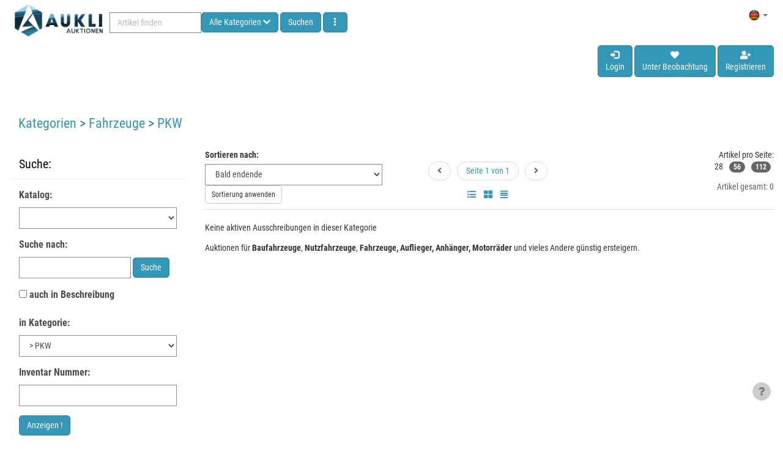

--- FILE ---
content_type: text/html; charset=UTF-8
request_url: https://www.aukli.at/pkw--cat-243-browse.html
body_size: 16344
content:
<!doctype html> <html lang="de"> <head prefix="og: https://ogp.me/ns# fb: https://ogp.me/ns/fb# product: https://ogp.me/ns/product# profile: https://ogp.me/ns/profile#"> <meta charset="utf-8" /> <title>Kategorien>Fahrzeuge>PKW</title> <base href="https://www.aukli.at/" /> <meta name="Keywords" content="Fahrzeuge,PKW" /> <meta name="robots" content="index,follow" /> <meta http-equiv="X-UA-Compatible" content="IE=edge"> <meta name="viewport" content="width=device-width, initial-scale=1"> <meta property="og:site_name" content="Aukli Auktionen" /> <meta property="og:type" content="website" /> <meta property="og:image" content="https://www.aukli.at/templates/design_version2_02/images/logo_top_1.jpg" /> <meta property="og:title" content="Kategorien>Fahrzeuge>PKW" /> <meta property="og:url" content="https://www.aukli.at" /> <link rel="stylesheet" type="text/css" href="userfiles/style.css?t=1765884468" /> <script src="source/templates/_default_version2/js/require.js" type="text/javascript"></script> <script>
    
    require.config({
        baseUrl: 'https://www.aukli.at',
        urlArgs: 't=1765884468',

        paths: {
            'jquery':                       'source/templates/_default_version2/js/jquery/jquery.min.js?',
            'init':                         'source/templates/_default_version2/js/init.js?',
            'bootstrap':                    'source/templates/_default_version2/js/bootstrap.min.js?',
            'domReady':                     'source/templates/_default_version2/js/domReady.js?',
            'qtip2':                        'source/templates/_default_version2/js/jquery/jquery.qtip.min.js?',
            'colorbox':                     'source/templates/_default_version2/js/jquery/jquery.colorbox-min.js?',
            'mousewheel':                   'source/templates/_default_version2/js/jquery/jquery.mousewheel.min.js?',
            'lhpMegaImgViewer':             'source/templates/_default_version2/js/jquery/jquery.lhpMegaImgViewer.min.js?',
            'jquery_wrapper':               'source/templates/_default_version2/js/jquery_wrapper.js?',
            'jqueryui':                     'source/templates/_default_version2/js/jquery/jquery-ui-1.10.4.custom.min.js?',
            'jquery-ui':                    'source/templates/_default_version2/js/jquery/jquery-ui-1.13.2.custom.min.js?',
            'jqueryui-datepicker':          'source/templates/_default_version2/js/jquery/jquery-ui-datepicker-1.10.4.custom.min.js?',
            'jquery-mousewheel':            'source/templates/_default_version2/js/jquery/jquery.mousewheel.min.js?',
            'jCarousel':                    'source/templates/_default_version2/js/jCarousel.js?',
            'jcarouselPagination':          'source/templates/_default_version2/js/jquery.jcarousel-pagination.min.js?',
            'jcarouselSwipe':               'source/templates/_default_version2/js/jquery.jcarousel-swipe.min.js?',
            'jcarouselScrollintoview':      'source/templates/_default_version2/js/jquery.jcarousel-scrollintoview.min.js?',
            'datetimepicker':               'source/templates/_default_version2/js/jquery/jquery.datetimepicker.js?',
            'colpick':                      'source/templates/_default_version2/js/jquery/colpick.min.js?',
            'plupload_n':                   'source/templates/_default_version2/js/plupload_ui_widget/plupload.full.min.js?',
            'plupload_ui':                  'source/templates/_default_version2/js/plupload_ui_widget/jquery.ui.plupload.min.js?',
            'moxie':                        'source/templates/_default_version2/js/plupload_ui_widget/moxie.min.js?',
            'leaflet':                      'source/templates/_default_version2/js/leaflet.js?',
            'leaflet-providers':            'source/templates/_default_version2/js/leaflet-providers.js?',
            'cookieconsent':                'source/templates/_default_version2/js/cookieconsent.min.js?',
            'shariff':                      'source/templates/_default_version2/js/jquery/shariff.min.js?',
            'bootstrap-pincode-input':      'source/templates/_default_version2/js/jquery/bootstrap-pincode-input.js?',
            'jquery.easing':                'source/templates/_default_version2/js/jquery/jquery.easing.1.3.js?',
            'backbone':                     'source/templates/_default_version2/js/backbone-min.js?',
            'underscore':                   'source/templates/_default_version2/js/underscore-min.js?',
            'jquery-mobile':                'source/templates/_default_version2/js/jquery_mobile/jquery.mobile-1.4.5.min.js?',
            'editableSelectBox':            'source/templates/_default_version2/js/editableSelectBox_min.js?',
            'alertify':                     'source/templates/_default_version2/js/alertify.min.js?',
            'hammer':                       'source/templates/_default_version2/js/hammer.min.js?',
            'jscookie':                     'source/templates/_default_version2/js/js-cookie.min.js?',
            'jquery.touchSwipe':            'templates/design_version2_02/js/jquery.touchSwipe.min.js?',
            'bannerscollection':            'templates/design_version2_02/js/bannerscollection_zoominout.js?',
            'currency_formater':            'source/templates/_default_version2/js/currency_formater.js?',
            'bannerscollection':            'templates/design_version2_02/js/bannerscollection_zoominout.js?',
            'FileUploader2':                'source/templates/_default_version2/js/FileUploader2.js?',
            'mark':      			        'source/templates/_default_version2/js/jquery/jquery.mark.min.js?',
            'service-worker-loader':        'source/templates/_default_version2/js/service-worker-loader.js?',
            'tabulator':                    'source/templates/_default_version2/js/tabulator.min.js?'
        },

        shim: {
            'bootstrap': {
                "deps": ['jquery']
            },

            'init': {
                "deps": ['jquery']
            },

            'underscore': {
                exports: '_'
            },

            'backbone': {
                deps: ["underscore", "jquery"],
                exports: "Backbone"
            },

            'shariff': {
                "deps": ['jquery']
            },

            'jCarousel': {
                "deps": ['jquery']
            },

            'jcarouselPagination': {
                "deps": ['jCarousel']
            },

            'jcarouselSwipe': {
                "deps": ['jCarousel']
            },

            'jcarouselScrollintoview': {
                "deps": ['jCarousel']
            },

            'lhpMegaImgViewer': {
                "deps": ['jquery']
            },

            'colorbox':  {
                "deps": ['jquery']
            },

            'mousewheel':  {
                "deps": ['jquery']
            },

            'leaflet':  {
                "deps": ['jquery']
            },

            'leaflet-providers':  {
                "deps": ['leaflet', 'jquery']
            },

            'datetimepicker':  {
                "deps": ['jquery']
            },

            'qtip2':  {
                "deps": ['jquery']
            },

            'jqueryui': {
                "deps": ['bootstrap']
            },

            'jqueryui-datepicker': {
                "deps": ['jqueryui', 'jquery']
            },

            'bootstrap-pincode-input': {
                "deps": ['bootstrap']
            },

            'jquery-mobile': {
                "deps": ['jquery']
            },

            'jquery.easing': {
                "deps": ['jquery']
            },

            'jquery.touchSwipe': {
                "deps": ['jquery']
            },

            'bannerscollection': {
                "deps": ['jqueryui']
            },
            
            'jquery.touchSwipe': {
                "deps": ['jquery']
            },
            
            'bannerscollection': {
                "deps": ['jqueryui']
            },
                        
            'mark': {
                "deps": ['jquery']
            },
            
            'tabulator': {
                "deps": ['jquery', 'jqueryui']
            }
        }
    });


    
    
require.config({
    paths: {
        'jquery.touchSwipe':            'templates/design_version2_02/js/jquery.touchSwipe.min.js?',
        'bannerscollection':            'templates/design_version2_02/js/bannerscollection_zoominout.js?',
        'magiczoomplus' : 'templates/design_version2_02/js/magiczoomplus.js?'
    },
    
    shim: {
        
        'jquery.touchSwipe': {
            "deps": ['jquery']
        },

        'bannerscollection': {
            "deps": ['jqueryui']
        }
    }
});

</script> <!--[if lt IE 9]>
<script src="source/templates/_default_version2/js/html5-3.js">
</script>
<![endif]--> <script>
var application_time=1.76879052555E+12;


require(['init'], function() {
});





</script> <link rel="shortcut icon" href="templates/design_version2_02/images/favicon.ico?t=1765884468" type="image/x-icon" /> <meta name="theme-color" content="#3397B8"> <link rel="apple-touch-icon" href="templates/design_version2_02/images/logo-192.png?t=1765884468"> <script id="Cookiebot" src="https://consent.cookiebot.com/uc.js" data-cbid="2cbd4af7-af25-4617-a20a-9009798b08e1"  type="text/javascript" async></script> <link rel="stylesheet" href="/templates/design_version2_02/fonts/font_stylesheet.css" type="text/css" charset="utf-8" /> <script type="text/javascript">
			    require(['jquery'], function() {
			        if($('#index').length > 0) {
			            $('#logo_top').show();
			        }
			    });
	     </script> </head> <body class="claro"> <div class="container-fluid"> <div class="row"> <div class="col-xs-10 col-sm-11 col-md-8"> <div class="pull-left  "> <a href="https://www.aukli.at/index.html"> <img class="img-responsive hidden-xs hidden-sm" src="templates/design_version2_02/images/logo_top_1.jpg?t=1765884468" alt="Aukli Auktionen" style="max-height: 70px;" alt="Online Auktionshaus Aukli Logo" /> <img class="img-responsive hidden-md hidden-lg m-y" src="templates/design_version2_02/images/logo_top_1.jpg?t=1765884468" alt="Aukli Auktionen" style="max-height: 30px;" alt="Online Auktionshaus Aukli Logo" /> </a> </div> <div class="pull-left m-y hidden-sm hidden-md hidden-lg"> <a class="btn btn-primary" href="https://www.aukli.at/login.html">
                            Login
                        </a> <a href="https://www.aukli.at/register.html" class="btn btn-primary" title="Registrieren"><i class="fa fa-user-plus"></i> 
                            Registrieren
                        </a> </div> <div class="pull-left m-y"> <script type="text/javascript">
    
        require(['jquery'], function () {
            $('.finder .finder-toggle').click(function () {
                $('.finder .container-fluid').slideToggle();
            })

            $(window).resize(function () {
                if ($(window).width() > 767) {
                    $('.finder .container-fluid').removeAttr('style');
                }
            })

        });
    
</script> <span class="finder-toggle">Artikel finden<span class="glyphicon glyphicon-search"></span></span> <div class=""> <form class="navbar-form navbar-left" role="search" action="https://www.aukli.at/browse.html" method="get" enctype="application/x-www-form-urlencoded" name="search" id="box_search-form"> <div class="pull-left"> <input class="form-control pull-left" type="text" name="search_title" value="" style="width: 150px; height: 34px;" id="search_main" autocomplete="off" placeholder="Artikel finden" /> <div class="form-group hidden-xs" style="margin: 0px;"> <button type="button" class="btn btn-primary dropdown-toggle hidden-xs no-shadow" style="white-space: nowrap" data-toggle="dropdown" aria-haspopup="true" aria-expanded="false"> <span id="search_cat_name">Alle Kategorien</span> <span class="fa fa-chevron-down"></span> </button> <ul class="dropdown-menu dropdown-menu-left " id="search_dropdown"> <li value="" ><a onclick="changeSearch('', 'Alle Kategorien');" class="cursor-pointer">Alle Kategorien</a></li> <li value="495" ><a onclick="changeSearch('495', 'Baugeräte (0)');" class="cursor-pointer">Baugeräte (0)</a></li> <li value="484" ><a onclick="changeSearch('484', 'Kühltechnik (0)');" class="cursor-pointer">Kühltechnik (0)</a></li> <li value="480" ><a onclick="changeSearch('480', 'Reinigung (0)');" class="cursor-pointer">Reinigung (0)</a></li> <li value="478" ><a onclick="changeSearch('478', 'Camping Bedarf (0)');" class="cursor-pointer">Camping Bedarf (0)</a></li> <li value="477" ><a onclick="changeSearch('477', 'Gastronomie Geräte (0)');" class="cursor-pointer">Gastronomie Geräte (0)</a></li> <li value="474" ><a onclick="changeSearch('474', 'Sanitär & Einrichtung (0)');" class="cursor-pointer">Sanitär & Einrichtung (0)</a></li> <li value="471" ><a onclick="changeSearch('471', 'Hebetechnik & Krantechnik (0)');" class="cursor-pointer">Hebetechnik & Krantechnik (0)</a></li> <li value="469" ><a onclick="changeSearch('469', 'Werkstattausstattung (0)');" class="cursor-pointer">Werkstattausstattung (0)</a></li> <li value="466" ><a onclick="changeSearch('466', 'Baustoffe (0)');" class="cursor-pointer">Baustoffe (0)</a></li> <li value="462" ><a onclick="changeSearch('462', 'Sicherheit & Brandschutz (0)');" class="cursor-pointer">Sicherheit & Brandschutz (0)</a></li> <li value="460" ><a onclick="changeSearch('460', 'Baumaterial (0)');" class="cursor-pointer">Baumaterial (0)</a></li> <li value="459" ><a onclick="changeSearch('459', 'Anhänger (0)');" class="cursor-pointer">Anhänger (0)</a></li> <li value="446" ><a onclick="changeSearch('446', 'Ausstattung und Einrichtung (0)');" class="cursor-pointer">Ausstattung und Einrichtung (0)</a></li> <li value="442" ><a onclick="changeSearch('442', 'Werkzeuge (0)');" class="cursor-pointer">Werkzeuge (0)</a></li> <li value="290" ><a onclick="changeSearch('290', 'Verschiedenes (0)');" class="cursor-pointer">Verschiedenes (0)</a></li> <li value="184" ><a onclick="changeSearch('184', 'Sport (0)');" class="cursor-pointer">Sport (0)</a></li> <li value="134" ><a onclick="changeSearch('134', 'Schmuck (0)');" class="cursor-pointer">Schmuck (0)</a></li> <li value="76" ><a onclick="changeSearch('76', 'Sammlungen (0)');" class="cursor-pointer">Sammlungen (0)</a></li> <li value="73" ><a onclick="changeSearch('73', 'Münzen & Briefmarken (0)');" class="cursor-pointer">Münzen & Briefmarken (0)</a></li> <li value="1" ><a onclick="changeSearch('1', 'Antiquitäten & Kunst (0)');" class="cursor-pointer">Antiquitäten & Kunst (0)</a></li> <li value="69" ><a onclick="changeSearch('69', 'Kleidung & Zubehör (0)');" class="cursor-pointer">Kleidung & Zubehör (0)</a></li> <li value="286" ><a onclick="changeSearch('286', 'Haus & Garten (0)');" class="cursor-pointer">Haus & Garten (0)</a></li> <li value="242" ><a onclick="changeSearch('242', 'Fahrzeuge (0)');" class="cursor-pointer">Fahrzeuge (0)</a></li> <li value="128" ><a onclick="changeSearch('128', 'Computer (0)');" class="cursor-pointer">Computer (0)</a></li> <li value="347" ><a onclick="changeSearch('347', 'Stapler & Transporthilfen (0)');" class="cursor-pointer">Stapler & Transporthilfen (0)</a></li> <li value="441" ><a onclick="changeSearch('441', 'Baumaschinen (0)');" class="cursor-pointer">Baumaschinen (0)</a></li> <li value="443" ><a onclick="changeSearch('443', 'Maschinen (0)');" class="cursor-pointer">Maschinen (0)</a></li> <li value="444" ><a onclick="changeSearch('444', 'Landmaschinen (1)');" class="cursor-pointer">Landmaschinen (1)</a></li> <li value="461" ><a onclick="changeSearch('461', 'Möbel (0)');" class="cursor-pointer">Möbel (0)</a></li> <li value="465" ><a onclick="changeSearch('465', 'Elektronik & HIFI (0)');" class="cursor-pointer">Elektronik & HIFI (0)</a></li> <li value="468" ><a onclick="changeSearch('468', 'Verbrauchsmaterial (0)');" class="cursor-pointer">Verbrauchsmaterial (0)</a></li> <li value="470" ><a onclick="changeSearch('470', 'Leitern & Gerüst (0)');" class="cursor-pointer">Leitern & Gerüst (0)</a></li> <li value="472" ><a onclick="changeSearch('472', 'Büro & Schreibwaren (0)');" class="cursor-pointer">Büro & Schreibwaren (0)</a></li> <li value="475" ><a onclick="changeSearch('475', 'Vermessung (0)');" class="cursor-pointer">Vermessung (0)</a></li> <li value="479" ><a onclick="changeSearch('479', 'Spielwaren/ Modelauto (0)');" class="cursor-pointer">Spielwaren/ Modelauto (0)</a></li> <li value="481" ><a onclick="changeSearch('481', 'Gas Prüfgeräte (0)');" class="cursor-pointer">Gas Prüfgeräte (0)</a></li> <li value="482" ><a onclick="changeSearch('482', 'Werkzeug (0)');" class="cursor-pointer">Werkzeug (0)</a></li> <li value="483" ><a onclick="changeSearch('483', 'Hebetechnik und Krantechnik (0)');" class="cursor-pointer">Hebetechnik und Krantechnik (0)</a></li> <li value="485" ><a onclick="changeSearch('485', 'Stromaggregate (0)');" class="cursor-pointer">Stromaggregate (0)</a></li> <li value="486" ><a onclick="changeSearch('486', 'Maschine (0)');" class="cursor-pointer">Maschine (0)</a></li> <li value="487" ><a onclick="changeSearch('487', 'Ausstattung (0)');" class="cursor-pointer">Ausstattung (0)</a></li> <li value="488" ><a onclick="changeSearch('488', 'Werkstatt (0)');" class="cursor-pointer">Werkstatt (0)</a></li> <li value="489" ><a onclick="changeSearch('489', 'Werzkeug (0)');" class="cursor-pointer">Werzkeug (0)</a></li> <li value="490" ><a onclick="changeSearch('490', 'Befestigungsmaterial (0)');" class="cursor-pointer">Befestigungsmaterial (0)</a></li> <li value="491" ><a onclick="changeSearch('491', 'Kran und Hebetechnik (0)');" class="cursor-pointer">Kran und Hebetechnik (0)</a></li> <li value="492" ><a onclick="changeSearch('492', 'Leiter und gerüst (0)');" class="cursor-pointer">Leiter und gerüst (0)</a></li> <li value="493" ><a onclick="changeSearch('493', 'Schalungen (0)');" class="cursor-pointer">Schalungen (0)</a></li> <li value="512" ><a onclick="changeSearch('512', 'Verdichtungstechnik (0)');" class="cursor-pointer">Verdichtungstechnik (0)</a></li> <li value="494" ><a onclick="changeSearch('494', 'Bekleidung (0)');" class="cursor-pointer">Bekleidung (0)</a></li> <li value="496" ><a onclick="changeSearch('496', 'Küchentechnik (0)');" class="cursor-pointer">Küchentechnik (0)</a></li> <li value="497" ><a onclick="changeSearch('497', 'Hebetechnik &amp; Antriebstechnik (0)');" class="cursor-pointer">Hebetechnik &amp; Antriebstechnik (0)</a></li> <li value="498" ><a onclick="changeSearch('498', 'Nutzfahrzeuge (0)');" class="cursor-pointer">Nutzfahrzeuge (0)</a></li> <li value="499" ><a onclick="changeSearch('499', 'Maschinen &amp; Anlagen (0)');" class="cursor-pointer">Maschinen &amp; Anlagen (0)</a></li> <li value="500" ><a onclick="changeSearch('500', 'Mess- &amp; Prüftechnik (0)');" class="cursor-pointer">Mess- &amp; Prüftechnik (0)</a></li> <li value="501" ><a onclick="changeSearch('501', 'Leitern &amp; Gerüst (0)');" class="cursor-pointer">Leitern &amp; Gerüst (0)</a></li> <li value="502" ><a onclick="changeSearch('502', 'Haus &amp; Garten (0)');" class="cursor-pointer">Haus &amp; Garten (0)</a></li> <li value="503" ><a onclick="changeSearch('503', 'Handwerkzeuge (0)');" class="cursor-pointer">Handwerkzeuge (0)</a></li> <li value="504" ><a onclick="changeSearch('504', 'Elektronik &amp; Licht (0)');" class="cursor-pointer">Elektronik &amp; Licht (0)</a></li> <li value="505" ><a onclick="changeSearch('505', 'Büromaterial (0)');" class="cursor-pointer">Büromaterial (0)</a></li> <li value="506" ><a onclick="changeSearch('506', 'Elektronik &amp; HIFI (0)');" class="cursor-pointer">Elektronik &amp; HIFI (0)</a></li> <li value="507" ><a onclick="changeSearch('507', 'Sicherheit &amp; Brandschutz (0)');" class="cursor-pointer">Sicherheit &amp; Brandschutz (0)</a></li> <li value="508" ><a onclick="changeSearch('508', 'KFZ &amp; Zubehör (0)');" class="cursor-pointer">KFZ &amp; Zubehör (0)</a></li> <li value="509" ><a onclick="changeSearch('509', 'Werkstattausrüstung (0)');" class="cursor-pointer">Werkstattausrüstung (0)</a></li> <li value="510" ><a onclick="changeSearch('510', 'Kran &amp; Hebetechnik (0)');" class="cursor-pointer">Kran &amp; Hebetechnik (0)</a></li> <li value="511" ><a onclick="changeSearch('511', 'Kommunaltechnik (1)');" class="cursor-pointer">Kommunaltechnik (1)</a></li> </ul> <input type="hidden" name="search_category" value="243" /> <script>
                            var alle_msg = 'Alle Kategorien';
                            init_cat = '243';
                            
                                function changeSearch(key, val) {
                                    require(['jquery'], function(){

                                    $('#box_search-form input[name=search_category]').val(key);
                                    $('#search_cat_name').html(val);

                                    $('#search_dropdown li').each(function(index,obj){
                                        if ($(obj).val() == key) {
                                            $(obj).addClass('active');
                                        } else {
                                            $(obj).removeClass('active');
                                        }
                                    });

                                    return false;
                                    });
                                }

                                require(['jquery'], function(){
                                    if (init_cat > 0) {
                                        changeSearch(init_cat, $('#search_dropdown li.active a').html());
                                    } else {
                                        changeSearch(init_cat, alle_msg);
                                    }
                                });
                            
                        </script> </div> <div id="search_main_update" style="display:none;"></div> <button class="btn btn-primary" type="submit">Suchen</button> <button class="btn btn-primary" type="submit" href="https://www.aukli.at/advanced_search.html" title="Erweiterte Suche" ><i class="glyphicon glyphicon-option-vertical"></i></button>
                &nbsp;
				<input class="form-control" name="search" type="hidden" value="1" /> </div> </form> </div> </div> </div> <div class="col-xs-2 col-sm-1 hidden-md hidden-lg"> <button type="button" class="m-y btn btn-default" data-toggle="collapse" data-target="#main-navbar-collapse" onclick="$('#primary-navbar-button').click();"> <div class="text-right"> <span class="sr-only">Toggle navigation</span> <span class="glyphicon glyphicon-menu-hamburger"></span> <span class="icon-bar"></span> <span class="icon-bar"></span> <span class="icon-bar"></span> </div> </button> </div> <div class="col-xs-12 col-sm-12 col-md-4"> <div id="box_head_navigation"> <nav id="main-nav" class="navbar navbar-default mb-20"> <div class="" style="background:#fff;"> <div class="navbar-header"> <div class="row"> <div class="col-sm-12 col-xs-12"> <button id="primary-navbar-button" type="button" class="navbar-toggle collapsed" data-toggle="collapse" data-target="#primary-navbar-collapse" style="display: none"> <span class="sr-only">Toggle primary navigation</span> <span class="icon-bar"></span> <span class="icon-bar"></span> <span class="icon-bar"></span> </button> </div> </div> </div> <div id="main-navbar-collapse" class="collapse  navbar-collapse"> <ul class="nav navbar-nav navbar-right" style="padding-top:5px;"> <li> </li> <li class="dropdown responsive-navigation"> <a class="dropdown-toggle" data-toggle="dropdown" role="button" aria-expanded="false"> <span class="glyphicon glyphicon-list"></span> <span class="visible-xs-inline-block visible-sm-inline-block ">Kategorien</span> <span class="caret"></span> </a> <ul class="dropdown-menu dropdown-menu-right" role="menu"> <li class="parent"> <a href="https://www.aukli.at/baugeraete--search_category-495-browse.html" title="Baugeräte">Baugeräte</a> </li> <li class="parent"> <a href="https://www.aukli.at/kuehltechnik--search_category-484-browse.html" title="Kühltechnik">Kühltechnik</a> </li> <li class="parent"> <a href="https://www.aukli.at/reinigung--search_category-480-browse.html" title="Reinigung">Reinigung</a> </li> <li class="parent"> <a href="https://www.aukli.at/camping-bedarf--search_category-478-browse.html" title="Camping Bedarf">Camping Bedarf</a> </li> <li class="parent"> <a href="https://www.aukli.at/gastronomie-geraete--search_category-477-browse.html" title="Gastronomie Geräte">Gastronomie Geräte</a> </li> <li class="parent"> <a href="https://www.aukli.at/sanitaer-einrichtung--search_category-474-browse.html" title="Sanitär & Einrichtung">Sanitär & Einrichtung</a> </li> <li class="parent"> <a href="https://www.aukli.at/hebetechnik-krantechnik--search_category-471-browse.html" title="Hebetechnik & Krantechnik">Hebetechnik & Krantechnik</a> </li> <li class="parent"> <a href="https://www.aukli.at/werkstattausstattung--search_category-469-browse.html" title="Werkstattausstattung">Werkstattausstattung</a> </li> <li class="parent"> <a href="https://www.aukli.at/baustoffe--search_category-466-browse.html" title="Baustoffe">Baustoffe</a> </li> <li class="parent"> <a href="https://www.aukli.at/sicherheit-brandschutz--search_category-462-browse.html" title="Sicherheit & Brandschutz">Sicherheit & Brandschutz</a> </li> <li class="parent"> <a href="https://www.aukli.at/baumaterial--search_category-460-browse.html" title="Baumaterial">Baumaterial</a> </li> <li class="parent"> <a href="https://www.aukli.at/anhaenger--search_category-459-browse.html" title="Anhänger">Anhänger</a> </li> <li class="parent"> <a href="https://www.aukli.at/ausstattung-und-einrichtung--search_category-446-browse.html" title="Ausstattung und Einrichtung">Ausstattung und Einrichtung</a> <ul class="level-1"> <li> <a href="https://www.aukli.at/dekoration--search_category-452-browse.html" title="Dekoration">Dekoration</a> </li> <li> <a href="https://www.aukli.at/bueroausstattung--search_category-450-browse.html" title="Büroausstattung">Büroausstattung</a> </li> <li> <a href="https://www.aukli.at/werkstattausstattung--search_category-451-browse.html" title="Werkstattausstattung">Werkstattausstattung</a> </li> <li> <a href="https://www.aukli.at/ausstattung--search_category-455-browse.html" title="Ausstattung">Ausstattung</a> </li> </ul> <span class="ico"></span> </li> <li class="parent"> <a href="https://www.aukli.at/werkzeuge--search_category-442-browse.html" title="Werkzeuge">Werkzeuge</a> </li> <li class="parent"> <a href="https://www.aukli.at/verschiedenes--search_category-290-browse.html" title="Verschiedenes">Verschiedenes</a> </li> <li class="parent"> <a href="https://www.aukli.at/sport--search_category-184-browse.html" title="Sport">Sport</a> <ul class="level-1"> <li> <a href="https://www.aukli.at/uebungsausruestung--search_category-186-browse.html" title="Übungsausrüstung">Übungsausrüstung</a> </li> <li> <a href="https://www.aukli.at/sonstiges--search_category-187-browse.html" title="Sonstiges">Sonstiges</a> </li> <li> <a href="https://www.aukli.at/kleidung-zubehoer--search_category-185-browse.html" title="Kleidung & Zubehör">Kleidung & Zubehör</a> </li> </ul> <span class="ico"></span> </li> <li class="parent"> <a href="https://www.aukli.at/schmuck--search_category-134-browse.html" title="Schmuck">Schmuck</a> </li> <li class="parent"> <a href="https://www.aukli.at/sammlungen--search_category-76-browse.html" title="Sammlungen">Sammlungen</a> <ul class="level-1"> <li> <a href="https://www.aukli.at/autos-motorraeder--search_category-87-browse.html" title="Autos & Motorräder">Autos & Motorräder</a> </li> <li> <a href="https://www.aukli.at/sonstiges--search_category-93-browse.html" title="Sonstiges">Sonstiges</a> </li> <li> <a href="https://www.aukli.at/haushalt--search_category-96-browse.html" title="Haushalt">Haushalt</a> </li> <li> <a href="https://www.aukli.at/militaerisches--search_category-102-browse.html" title="Militärisches">Militärisches</a> </li> <li> <a href="https://www.aukli.at/textilien--search_category-112-browse.html" title="Textilien">Textilien</a> </li> </ul> <span class="ico"></span> </li> <li class="parent"> <a href="https://www.aukli.at/muenzen-briefmarken--search_category-73-browse.html" title="Münzen & Briefmarken">Münzen & Briefmarken</a> <ul class="level-1"> <li> <a href="https://www.aukli.at/philately--search_category-75-browse.html" title="Philately">Philately</a> </li> <li> <a href="https://www.aukli.at/muenzen--search_category-74-browse.html" title="Münzen">Münzen</a> </li> </ul> <span class="ico"></span> </li> <li class="parent"> <a href="https://www.aukli.at/antiquitaeten-kunst--search_category-1-browse.html" title="Antiquitäten & Kunst">Antiquitäten & Kunst</a> </li> <li class="parent"> <a href="https://www.aukli.at/kleidung-zubehoer--search_category-69-browse.html" title="Kleidung & Zubehör">Kleidung & Zubehör</a> <ul class="level-1"> <li> <a href="https://www.aukli.at/zubehoer--search_category-70-browse.html" title="Zubehör">Zubehör</a> </li> <li> <a href="https://www.aukli.at/kleidung--search_category-71-browse.html" title="Kleidung">Kleidung</a> </li> <li> <a href="https://www.aukli.at/uhren--search_category-72-browse.html" title="Uhren">Uhren</a> </li> </ul> <span class="ico"></span> </li> <li class="parent"> <a href="https://www.aukli.at/haus-garten--search_category-286-browse.html" title="Haus & Garten">Haus & Garten</a> <ul class="level-1"> <li> <a href="https://www.aukli.at/kuechen--search_category-463-browse.html" title="Küchen">Küchen</a> </li> <li> <a href="https://www.aukli.at/sonstiges--search_category-287-browse.html" title="Sonstiges">Sonstiges</a> </li> <li> <a href="https://www.aukli.at/moebel--search_category-288-browse.html" title="Möbel">Möbel</a> </li> <li> <a href="https://www.aukli.at/heizen-trocknen-klima--search_category-464-browse.html" title="Heizen Trocknen Klima">Heizen Trocknen Klima</a> </li> </ul> <span class="ico"></span> </li> <li class="parent"> <a href="https://www.aukli.at/fahrzeuge--search_category-242-browse.html" title="Fahrzeuge">Fahrzeuge</a> <ul class="level-1"> <li> <a href="https://www.aukli.at/anhaenger-und-auflieger--search_category-454-browse.html" title="Anhänger und Auflieger">Anhänger und Auflieger</a> </li> <li> <a href="https://www.aukli.at/lkw--search_category-445-browse.html" title="LKW">LKW</a> </li> <li> <a href="https://www.aukli.at/motorraeder--search_category-285-browse.html" title="Motorräder">Motorräder</a> </li> <li> <a href="https://www.aukli.at/ersatzteile-und-zubehoer--search_category-447-browse.html" title="Ersatzteile und Zubehör">Ersatzteile und Zubehör</a> </li> <li> <a href="https://www.aukli.at/nutzfahrzeuge--search_category-457-browse.html" title="Nutzfahrzeuge">Nutzfahrzeuge</a> </li> <li> <a href="https://www.aukli.at/container--search_category-467-browse.html" title="Container">Container</a> </li> <li> <a href="https://www.aukli.at/pkw--search_category-243-browse.html" title="PKW">PKW</a> </li> </ul> <span class="ico"></span> </li> <li class="parent"> <a href="https://www.aukli.at/computer--search_category-128-browse.html" title="Computer">Computer</a> <ul class="level-1"> <li> <a href="https://www.aukli.at/elektronik--search_category-129-browse.html" title="Elektronik">Elektronik</a> </li> <li> <a href="https://www.aukli.at/sonstiges--search_category-130-browse.html" title="Sonstiges">Sonstiges</a> </li> <li> <a href="https://www.aukli.at/fotoausruestung--search_category-131-browse.html" title="Fotoausrüstung">Fotoausrüstung</a> </li> <li> <a href="https://www.aukli.at/aufnahmeausruestung--search_category-132-browse.html" title="Aufnahmeausrüstung">Aufnahmeausrüstung</a> </li> <li> <a href="https://www.aukli.at/videoausruestung--search_category-133-browse.html" title="Videoausrüstung">Videoausrüstung</a> </li> </ul> <span class="ico"></span> </li> <li class="parent"> <a href="https://www.aukli.at/stapler-transporthilfen--search_category-347-browse.html" title="Stapler & Transporthilfen">Stapler & Transporthilfen</a> </li> <li class="parent"> <a href="https://www.aukli.at/baumaschinen--search_category-441-browse.html" title="Baumaschinen">Baumaschinen</a> <ul class="level-1"> <li> <a href="https://www.aukli.at/ersatzteile-und-zubehoer--search_category-448-browse.html" title="Ersatzteile und Zubehör">Ersatzteile und Zubehör</a> </li> <li> <a href="https://www.aukli.at/baumaschinen--search_category-456-browse.html" title="Baumaschinen">Baumaschinen</a> </li> </ul> <span class="ico"></span> </li> <li class="parent"> <a href="https://www.aukli.at/maschinen--search_category-443-browse.html" title="Maschinen">Maschinen</a> <ul class="level-1"> <li> <a href="https://www.aukli.at/ersatzteile-und-zubehoer--search_category-449-browse.html" title="Ersatzteile und Zubehör">Ersatzteile und Zubehör</a> </li> <li> <a href="https://www.aukli.at/maschinen--search_category-453-browse.html" title="Maschinen">Maschinen</a> </li> <li> <a href="https://www.aukli.at/stapler-und-transporthilfen--search_category-458-browse.html" title="Stapler und Transporthilfen">Stapler und Transporthilfen</a> </li> </ul> <span class="ico"></span> </li> <li class="parent"> <a href="https://www.aukli.at/landmaschinen--search_category-444-browse.html" title="Landmaschinen (1)">Landmaschinen (1)</a> </li> <li class="parent"> <a href="https://www.aukli.at/moebel--search_category-461-browse.html" title="Möbel">Möbel</a> </li> <li class="parent"> <a href="https://www.aukli.at/elektronik-hifi--search_category-465-browse.html" title="Elektronik & HIFI">Elektronik & HIFI</a> </li> <li class="parent"> <a href="https://www.aukli.at/verbrauchsmaterial--search_category-468-browse.html" title="Verbrauchsmaterial">Verbrauchsmaterial</a> </li> <li class="parent"> <a href="https://www.aukli.at/leitern-geruest--search_category-470-browse.html" title="Leitern & Gerüst">Leitern & Gerüst</a> </li> <li class="parent"> <a href="https://www.aukli.at/buero-schreibwaren--search_category-472-browse.html" title="Büro & Schreibwaren">Büro & Schreibwaren</a> </li> <li class="parent"> <a href="https://www.aukli.at/vermessung--search_category-475-browse.html" title="Vermessung">Vermessung</a> </li> <li class="parent"> <a href="https://www.aukli.at/spielwaren-modelauto--search_category-479-browse.html" title="Spielwaren/ Modelauto">Spielwaren/ Modelauto</a> </li> <li class="parent"> <a href="https://www.aukli.at/gas-pruefgeraete--search_category-481-browse.html" title="Gas Prüfgeräte">Gas Prüfgeräte</a> </li> <li class="parent"> <a href="https://www.aukli.at/werkzeug--search_category-482-browse.html" title="Werkzeug">Werkzeug</a> </li> <li class="parent"> <a href="https://www.aukli.at/hebetechnik-und-krantechnik--search_category-483-browse.html" title="Hebetechnik und Krantechnik">Hebetechnik und Krantechnik</a> </li> <li class="parent"> <a href="https://www.aukli.at/stromaggregate--search_category-485-browse.html" title="Stromaggregate">Stromaggregate</a> </li> <li class="parent"> <a href="https://www.aukli.at/maschine--search_category-486-browse.html" title="Maschine">Maschine</a> </li> <li class="parent"> <a href="https://www.aukli.at/ausstattung--search_category-487-browse.html" title="Ausstattung">Ausstattung</a> </li> <li class="parent"> <a href="https://www.aukli.at/werkstatt--search_category-488-browse.html" title="Werkstatt">Werkstatt</a> </li> <li class="parent"> <a href="https://www.aukli.at/werzkeug--search_category-489-browse.html" title="Werzkeug">Werzkeug</a> </li> <li class="parent"> <a href="https://www.aukli.at/befestigungsmaterial--search_category-490-browse.html" title="Befestigungsmaterial">Befestigungsmaterial</a> </li> <li class="parent"> <a href="https://www.aukli.at/kran-und-hebetechnik--search_category-491-browse.html" title="Kran und Hebetechnik">Kran und Hebetechnik</a> </li> <li class="parent"> <a href="https://www.aukli.at/leiter-und-geruest--search_category-492-browse.html" title="Leiter und gerüst">Leiter und gerüst</a> </li> <li class="parent"> <a href="https://www.aukli.at/schalungen--search_category-493-browse.html" title="Schalungen">Schalungen</a> </li> <li class="parent"> <a href="https://www.aukli.at/verdichtungstechnik--search_category-512-browse.html" title="Verdichtungstechnik">Verdichtungstechnik</a> </li> <li class="parent"> <a href="https://www.aukli.at/bekleidung--search_category-494-browse.html" title="Bekleidung">Bekleidung</a> </li> <li class="parent"> <a href="https://www.aukli.at/kuechentechnik--search_category-496-browse.html" title="Küchentechnik">Küchentechnik</a> </li> <li class="parent"> <a href="https://www.aukli.at/hebetechnik-antriebstechnik--search_category-497-browse.html" title="Hebetechnik &amp; Antriebstechnik">Hebetechnik &amp; Antriebstechnik</a> </li> <li class="parent"> <a href="https://www.aukli.at/nutzfahrzeuge--search_category-498-browse.html" title="Nutzfahrzeuge">Nutzfahrzeuge</a> </li> <li class="parent"> <a href="https://www.aukli.at/maschinen-anlagen--search_category-499-browse.html" title="Maschinen &amp; Anlagen">Maschinen &amp; Anlagen</a> </li> <li class="parent"> <a href="https://www.aukli.at/mess-prueftechnik--search_category-500-browse.html" title="Mess- &amp; Prüftechnik">Mess- &amp; Prüftechnik</a> </li> <li class="parent"> <a href="https://www.aukli.at/leitern-geruest--search_category-501-browse.html" title="Leitern &amp; Gerüst">Leitern &amp; Gerüst</a> </li> <li class="parent"> <a href="https://www.aukli.at/haus-garten--search_category-502-browse.html" title="Haus &amp; Garten">Haus &amp; Garten</a> </li> <li class="parent"> <a href="https://www.aukli.at/handwerkzeuge--search_category-503-browse.html" title="Handwerkzeuge">Handwerkzeuge</a> </li> <li class="parent"> <a href="https://www.aukli.at/elektronik-licht--search_category-504-browse.html" title="Elektronik &amp; Licht">Elektronik &amp; Licht</a> </li> <li class="parent"> <a href="https://www.aukli.at/bueromaterial--search_category-505-browse.html" title="Büromaterial">Büromaterial</a> </li> <li class="parent"> <a href="https://www.aukli.at/elektronik-hifi--search_category-506-browse.html" title="Elektronik &amp; HIFI">Elektronik &amp; HIFI</a> </li> <li class="parent"> <a href="https://www.aukli.at/sicherheit-brandschutz--search_category-507-browse.html" title="Sicherheit &amp; Brandschutz">Sicherheit &amp; Brandschutz</a> </li> <li class="parent"> <a href="https://www.aukli.at/kfz-zubehoer--search_category-508-browse.html" title="KFZ &amp; Zubehör">KFZ &amp; Zubehör</a> </li> <li class="parent"> <a href="https://www.aukli.at/werkstattausruestung--search_category-509-browse.html" title="Werkstattausrüstung">Werkstattausrüstung</a> </li> <li class="parent"> <a href="https://www.aukli.at/kran-hebetechnik--search_category-510-browse.html" title="Kran &amp; Hebetechnik">Kran &amp; Hebetechnik</a> </li> <li class="parent"> <a href="https://www.aukli.at/kommunaltechnik--search_category-511-browse.html" title="Kommunaltechnik (1)">Kommunaltechnik (1)</a> </li> </ul> </li> <li class="dropdown"> <a class="dropdown-toggle" data-toggle="dropdown" role="button" aria-expanded="false"> <img src="source/templates/_default_version2/images/flags/DE.png" alt="Deutsch" width="18" height="18" /> <span class="visible-xs-inline-block visible-sm-inline-block ">Sprache</span> <span class="caret"></span></a> <ul class="dropdown-menu" role="menu"> <li> <a href="pkw--cat-243-browse.html" title="Deutsch"> <img src="source/templates/_default_version2/images/flags/DE.png" alt="" width="18" height="18" /> Deutsch
                </a> </li> <li> <a href="en/pkw--cat-243-browse.html" title="English"> <img src="source/templates/_default_version2/images/flags/EN.png" alt="" width="18" height="18" /> English
                </a> </li> </ul> </li> <li class="dropdown"> </li> </ul> </div> </div> </nav> </div> </div> </div> </div> <script type="application/ld+json">
            {
              "@context": "https://schema.org",
            "@type": "Organization",
            "url": "https://www.aukli.at",
            "logo": "https://www.aukli.at/templates/design_version2_02/images/logo_top_1.jpg"
            }
        </script> <div class="container-fluid"> <div class="row"> <div class="col-xs-12 col-md-7"> </div> <div class="col-xs-12 col-md-5"> <div class="text-right mb-20"> <a class="btn btn-primary hidden-xs hidden-sm" href="https://www.aukli.at/login.html" title="Login"><span class="glyphicon glyphicon-log-in"></span> <br> Login</a> <a class="btn btn-primary hidden-xs hidden-sm" href="https://www.aukli.at/my_buying_watching.html#area_content" title="Unter Beobachtung"><i class="fa fa-heart"></i> <br> Unter Beobachtung</a> <a class="btn btn-primary hidden-xs hidden-sm" href="https://www.aukli.at/register.html" title="Registrieren"><i class="fa fa-user-plus"></i> <br> Registrieren</a> </div> </div> </div> <div id="page"> <div class="row"> <div class="col-xs-12"> <div id="main_middle"> <div id="main_middle_l"> <div class="row"> <div class="col-xs-12"> </div> </div> <div class="row"> <div class="col-xs-12"> <div id="content" class="clearfix"><div id="page_browse"> <div class="row"> <div class="col-md-9"> <div id="breadcrumb"><h1><div id="box_categories_breadcrumb"> <ol class="breadcrumb"> <li><a href="https://www.aukli.at/browse.html" title="Kategorien">Kategorien</a> > <a href="https://www.aukli.at/fahrzeuge--search_category-242-browse.html" title="Fahrzeuge">Fahrzeuge</a> > <a href="https://www.aukli.at/pkw--search_category-243-browse.html" title="PKW">PKW</a></li> </ol> </div></h1></div> </div> <div class="col-md-3"> </div> </div> <div class="row"> <div id="col2" class="col-md-9 col-md-push-3"> <div id="col2_content" class="clearfix"> <div class="show-save-search note_soft_box alert alert-info mb-20" role="alert"> <div class="e1">Suchbegriff: <strong>Kategorie: PKW</strong></div> <div class="e2"><a href="https://www.aukli.at/my_admin_saved_searches.php">Suchbegriff in "Suchauftrag" übernehmen</a></div> </div> <div class="block-meta mb-20"> <div class="block-info clearfix"> <div class="row"> <div class="col-lg-4 col-md-4 col-sm-4"> <form action="https://www.aukli.at/browse.php" method="get"> <input type="hidden" name="search_closed" value="" /><input type="hidden" name="search_category" value="243" /> <label>Sortieren nach:</label> <select class="form-control" name="order_by_sort" onchange="this.form.submit();"> <option value="ends_asc" selected="selected">Bald endende</option> <option value="mod_desc">Zuletzt eingestellt</option> <option value="price_asc">Preis aufsteigend</option> <option value="price_desc">Preis absteigend</option> <option value="losnummer_asc">Position</option> </select> <button type="submit" class="btn btn-default btn-sm mt-10">
                        Sortierung anwenden
                    </button> </form> </div> <div class="col-lg-4 col-md-5 col-sm-6"> <div class="page_count_simple"><ul class="pager list-inline"><li class="disabled"><span class="pc-prev"><span><i class="fa fa-angle-left"></i></span></span></li><li style="list-style:none;"><a><div class="pc-pageto">Seite 1 von 1</div></a></li><li class="disabled"><span class="pc-next"><span><i class="fa fa-angle-right"></i></span></span></li></ul></div> <div class="text-center" aria-hidden="true"> <ul class="list-unstyled list-inline"> <li> <a rel="nofollow" href="browse.php?order_by_sort=ends_asc&&search_category=243&page=1&view=row" title="zur Listenansicht wechseln"><span class="fa fa-list-ul"></span></a> </li> <li> <a rel="nofollow" href="browse.php?order_by_sort=ends_asc&&search_category=243&page=1&view=grid" title="zur Kachelansicht wechseln"><span class="fa fa-th-large"></span></a> </li> <li> <a rel="nofollow" href="browse.php?order_by_sort=ends_asc&&search_category=243&page=1&view=compact" title="zur Kompaktansicht wechseln"><span class="fa fa-align-justify"></span></a> </li> </ul> </div> </div> <div class="col-lg-4 col-md-3 col-sm-2 text-right"> <div class="hidden-xs"><div class="page_count_limit">Artikel pro Seite:<ul class="list-inline"><li class="first"><span>28</span></li><li><a class="badge" rel="nofollow" href="https://www.aukli.at/browse.php?order_by_sort=ends_asc&search_category=243&limit=56">56</a></li><li class="last"><a class="badge" rel="nofollow" href="https://www.aukli.at/browse.php?order_by_sort=ends_asc&search_category=243&limit=112">112</a></li></ul></div></div> <div class="text-muted hidden-xs">Artikel gesamt: 0</div> </div> </div> </div> </div> <p>Keine aktiven Ausschreibungen in dieser Kategorie</p> </div> <div id="box_categories_description2"><span>Auktionen für</span><span> </span><strong>Baufahrzeuge</strong><span>, </span><strong>Nutzfahrzeuge</strong><span>, </span><strong>Fahrzeuge, Auflieger, Anhänger, Motorräder</strong><span> und vieles Andere günstig ersteigern.</span></div> </div> <div id="col1" class="col-md-3 col-md-pull-9"> <div id="col1_content" class="clearfix"> <div id="box_advanced_search"> <script type="text/javascript">
        var url = 'https://www.aukli.at/ajax/category_child.html';
        var currentCategory = '243';
        
        var arr_form_data = '{"search_category":"243","search_category_name":"PKW","search_title":"","search_stock_id":false,"search_description":false,"search_closed":false,"search_hide_active":false,"search_sold":false,"search_unsold":false,"search_minprice":"","search_maxprice":"","search_buy_now":false,"search_buy_now_only":false,"search_seller":"","search_seller_id":false,"search_country":false,"search_ending":false,"search_zip":"","search_circumcircle":"","search_only_closed":false,"search_only_pending":false,"search_auction_only":"","search_holland":"","search_ad":"","search_petition":"","search_live_bid_panel":"","block_archiv":false,"search_after_sale":false,"search_trade_typ":{"1":false,"2":false,"3":false},"search_not_this_item":0,"search_new_starts":0,"block":0}';
        
        var str_text_44 = 'Kategorie: ';
        var str_text_3105 = 'ODER';
        
        
            require(['jquery', 'currency_formater'], function () {
                var arr = JSON.parse(arr_form_data);
                
                for (var i = 0; i < Object.keys(arr).length; i++)
                {
                    //console.log(Object.keys(arr)[i]);
                    //console.log(Object.values(arr)[i]);
                    
                    var key = Object.keys(arr)[i];
                    
                    if(key.match(/search_category_\d{1,}/)){
                        
                        var key_cat = key.replace('search_category_','');
                        filterFF(key_cat);
                    }
                }
                
                $('input[id^="search_category_"]').click(function () {
                    filterFF(0);
                    
                    var str_category_in_breadcrumb = '';
                    
                    $('#category_in_breadcrumb').text();
                    
                    var c = 0;
                    
                    $('input[id^="search_category_"]').each(function () {                       
                        if (this.checked)
                        {
                            if(c === 0){
                                str_category_in_breadcrumb = str_text_44;
                            }
                            var str_name = $(this).attr('name');
                            var key_cat = str_name.replace('search_category_','');
                            filterFF(key_cat);
                            
                            //Breadcrumb aktualisieren
                            var str_text_ch = $('#text_'+str_name).text();
                            var reg = /\(\d{1,}\)/;
                            str_text_ch = str_text_ch.replace(reg,'');
                            if(c > 0){
                                str_category_in_breadcrumb = str_category_in_breadcrumb + str_text_3105+' ';
                            }
                            str_category_in_breadcrumb = str_category_in_breadcrumb + str_text_ch;
                            c++;
                        }
                    });
                    
                    $('#category_in_breadcrumb').text(str_category_in_breadcrumb);
                });
                
                $('#search_category').change(function () {                   
                    filterFF($('#search_category').val());
                });
                filterFF(currentCategory);
                
                $('#price_range_min').change(function(){
                    var new_value_min = $(this).val();
                    var value_max =  $('#price_range_max').val();
                    
                    var v_min = parseInt(new_value_min);
                    v_min = v_min.toLocaleString('de-DE');
                
                    if(parseInt(new_value_min) <= parseInt(value_max)){
                        $('#search_minprice').val(v_min);
                    }
                    else
                    {
                        $('#search_minprice').val(v_min);
                        $('#price_range_max').val(new_value_min);
                        $('#search_maxprice').val(v_min);
                    }
                });
                
                $('#price_range_max').change(function(){
                    var new_value_max = $(this).val();
                    var value_min =  $('#price_range_min').val();
                    
                    var v_max = parseInt(new_value_max);
                    v_max = v_max.toLocaleString('de-DE');
                    
                    if(parseInt(new_value_max) >= parseInt(value_min)){
                        $('#search_maxprice').val(v_max);
                    }
                    else
                    {
                        $('#search_maxprice').val(v_max);
                        $('#price_range_min').val(new_value_max);
                        $('#search_minprice').val(v_max);
                    }
                });
                
                $('#block').change(function(){
                    var int_block_id = $('#block').val();

                    $.ajax({
                        type: 'GET',
                        url: 'ajax/get_block_max_price.php',
                        data: "block_id="+int_block_id,
                        success: function(flt_max_price_block){
                            $('#search_minprice').val(0);

                            var v_max = parseInt(flt_max_price_block);
                            v_max = v_max.toLocaleString('de-DE');

                            $('#search_maxprice').val(v_max);                        

                            $('#price_range_min').attr('min',0);
                            $('#price_range_min').attr('max',flt_max_price_block);
                            $('#price_range_min').val(0);                       

                            $('#price_range_max').attr('min',0);
                            $('#price_range_max').attr('max',flt_max_price_block);
                            $('#price_range_max').val(flt_max_price_block);
                        },
                    });
                });
                
                $('#search_minprice').keyup(function() {
                    //Aufruf in currency_formater.js
                    setIdToFormat('search_minprice');
                });

                $('#search_maxprice').keyup(function() {
                    //Aufruf in currency_formater.js
                    setIdToFormat('search_maxprice');
                });
            });

            function filterFF(categoryId) {
                if (categoryId > 0) {
                    var params = {
                        categoryId: categoryId
                    };
                    $.post(url, params, function (data) {

                        if (data.items.length > 0) {

                            var sub_cat = data.sub_cat;
                            sub_cat.push(parseInt(params.categoryId, 10));

                            //Zusatzfelder entfernen, die nicht zur cat oder zur sub_cat gehören
                            $('.ff-type').each(function (index, obj) {
                                show = false;

                                //compare the 2 sub_cat array from ajax and from form-fields
                                var ff_sub = $(obj).attr('categories');
                                ff_sub = ff_sub.split(',');

                                if (compareArray(ff_sub, sub_cat)) {
                                    show = true;
                                }

                                if (show) {
                                    $(obj).css('display', '');
                                } else {
                                    $(obj).css('display', 'none');
                                }
                            });
                        }
                    });
                } else {
                    $('.ff-type').css('display', '');
                }
            }

            /**
             * vergleicht 2 Arrays auf gleiche Werte. Gibt true zurück wenn ein gleicher Wert gefunden wurde
             *
             * @param array arr2 array 2 zum Vergleich
             * @param array arr1 array 1 zum Vergleich
             * @returns boolean
             */
            function compareArray(arr1, arr2) {
                for (var a = 0; a < arr1.length; a++) {
                    for (var b = 0; b < arr2.length; b++) {
                        if (parseInt(arr1[a], 10) === parseInt(arr2[b], 10)) {
                            return true;
                        }
                    }
                }
                return false;
            }

        
    </script> <div class="panel panel-primary"> <div class="panel-heading"> <div class="panel-title">Suche: <span class="search_count"></span></div> </div> <div class="panel-body"> <form action="https://www.aukli.at/browse.php" method="get" name="advanced_search" id="advanced_search" > <input name="search" type="hidden" value="1" /> <div class="form-group"> <label for="block">Katalog:</label> <select id="block" class="form-control" name="block"> <option value="0" selected="selected" ></option> <option value="413" >Traktor Ford 5610  19.01.2026 - 11:59:40</option> <option value="414" disabled>-------</option> <option value="118" >Abschleppwagen und Hydraulikhammer 19.11.2021 - 11:59:40</option> <option value="119" >Bagger und Stapler Versteigerung 23.11.2021 - 11:59:40</option> <option value="122" >AdBlue Tankanlage Versteigerung 26.11.2021 - 11:59:40</option> <option value="120" >Radlader Komatsu Versteigerung 01.12.2021 - 11:59:40</option> <option value="121" >Fahrzeug Versteigerung 06.12.2021 - 11:59:40</option> <option value="124" >Maschinen Versteigerung 13.12.2021 - 11:59:40</option> <option value="125" >Fahrzeuge und Maschinen Versteigerung 12.01.2022 - 11:59:40</option> <option value="126" >Auflieger und Anhänger Versteigerung 17.01.2022 - 09:59:40</option> <option value="128" >Schneefräsen Versteigerung 17.01.2022 - 10:29:40</option> <option value="127" >Brechanlage und Siebanlage Versteigerung 21.01.2022 - 09:59:40</option> <option value="130" >Schneepflug Schmidt 04.02.2022 - 09:59:40</option> <option value="129" >Baumaterialien 07.02.2022 - 09:59:40</option> <option value="133" >Minibagger Takeuchi TB016 10.03.2022 - 09:59:40</option> <option value="135" >Fahrräder und E-Bikes 21.03.2022 - 09:59:40</option> <option value="136" >Nutzfahrzeuge und Baumaschinen 28.03.2022 - 09:59:40</option> <option value="137" >Maschinen Versteigerung 01.04.2022 - 09:59:40</option> <option value="140" >Rungenauflieger-Holztransporter Versteigerung 05.04.2022 - 09:59:40</option> <option value="138" >Fahrzeug Versteigerung 06.04.2022 - 09:59:40</option> <option value="142" >Baumaschinen und Fahrzeuge 11.04.2022 - 09:59:40</option> <option value="139" >Feuerwehrfahrzeug Versteigerung 15.04.2022 - 09:59:40</option> <option value="141" >Vollgatter Bögli KHV-700 Marathon 22.04.2022 - 09:59:40</option> <option value="144" >Rüttelplatten Bomag Abbruchhammer  27.05.2022 - 08:59:40</option> <option value="145" >Humer Tandem Tieflader  02.06.2022 - 08:59:40</option> <option value="149" >Kehrmaschine Aebi MFH 2500 05.07.2022 - 09:59:40</option> <option value="147" >Porsche Cayenne V8 Diesel  12.07.2022 - 10:59:40</option> <option value="148" >Maschinen Versteigerung  15.07.2022 - 10:59:40</option> <option value="152" >Maschinen Versteigerung  17.08.2022 - 08:59:40</option> <option value="153" >2x Traktoren Kioti  19.08.2022 - 08:59:40</option> <option value="155" >Radlader und Minibagger  01.09.2022 - 08:59:40</option> <option value="154" >Nissan Navara NP300 09.09.2022 - 08:59:40</option> <option value="160" >PKW Skoda Octavia Scout  14.09.2022 - 08:59:40</option> <option value="159" >Fahrzeugversteigerung  15.09.2022 - 08:59:40</option> <option value="161" >Bürocontainer  16.09.2022 - 08:59:40</option> <option value="158" >Paus PTK 31 Anhängerkran  22.09.2022 - 08:59:40</option> <option value="157" >SZM Kenworth W900 L 23.09.2022 - 08:59:40</option> <option value="164" >Traktor Steyr 9105A 10.10.2022 - 08:59:40</option> <option value="163" >Fuhrparkbereinigung Baumaschinen  11.10.2022 - 08:59:40</option> <option value="166" >Ballenklammern und Mähgerät  23.10.2022 - 09:59:40</option> <option value="167" >Baumaschinen Versteigerung  26.10.2022 - 09:59:40</option> <option value="168" >Container Versteigerung  07.11.2022 - 09:59:40</option> <option value="171" >Mercedes Benz V-Klasse V250 CDI 13.12.2022 - 08:59:40</option> <option value="169" >Schneekanonen Nivis System 660 17.12.2022 - 08:59:40</option> <option value="170" >Traktor New Holland TVT 170 22.12.2022 - 08:59:40</option> <option value="172" >Rundballenpresse Krone Fortima V1500MC 08.02.2023 - 08:59:40</option> <option value="175" >3 Achs Anhänger Schwarzmüller  13.02.2023 - 08:59:40</option> <option value="173" >Seilwinde Tiger DSU WH 120 14.02.2023 - 08:59:40</option> <option value="176" >Kehrmaschine Dulevo 200 Quattro 24.02.2023 - 08:59:40</option> <option value="177" >Holzanhänger Pizeta mit Penz Kran  18.08.2023 - 08:59:40</option> <option value="181" >Fahrzeugversteigerung  13.09.2023 - 08:59:40</option> <option value="180" >Baumaschinen Versteigerung  15.09.2023 - 08:59:40</option> <option value="179" >Landmaschinen Versteigerung  19.09.2023 - 08:59:40</option> <option value="183" >Werkstattwagen Eisenmann befühlt 5x 22.09.2023 - 08:59:40</option> <option value="182" >Kehrmaschine Mähwerk  Schneepflug  25.09.2023 - 08:59:40</option> <option value="184" >Kehrmaschinen Versteigerung  16.11.2023 - 08:59:40</option> <option value="186" >Oldtimer Traktoren  30.11.2023 - 08:59:40</option> <option value="187" >Rundballenpresse Krone Comprima V 150 XC XC X-treme 12.12.2023 - 08:59:40</option> <option value="188" >Audi Q3 40 TDI Quattro Aut. S-Line 15.12.2023 - 08:59:40</option> <option value="189" >Tiny House komplett möbliert  09.01.2024 - 08:59:40</option> <option value="190" >Fahrzeugversteigerung  15.01.2024 - 08:59:40</option> <option value="191" >Fahrzeugversteigerung  09.05.2024 - 08:59:40</option> <option value="193" >Minibagger Takeuchi TB 216  13.05.2024 - 08:59:40</option> <option value="194" >Tiny House komplett möbliert  22.05.2024 - 08:59:40</option> <option value="195" >Kehrmaschinen Versteigerung  27.05.2024 - 08:59:40</option> <option value="196" >Gas Stapler Hyster H7.00XL 05.06.2024 - 08:59:40</option> <option value="197" >Adblue Tankstelle  25.06.2024 - 08:59:40</option> <option value="198" >Fahrzeugversteigerung  28.06.2024 - 08:59:40</option> <option value="199" >Sortimentsbereinigung: Traktor -PKW- Ski-doo  01.07.2024 - 08:59:40</option> <option value="200" >Versteigerung Erdcom GmbH 08.07.2024 - 08:59:40</option> <option value="202" >Fahzeugversteigerung  16.07.2024 - 08:59:40</option> <option value="204" >Minibagger Wacker Neuson ET90 08.08.2024 - 08:59:40</option> <option value="207" >Schneepflug &amp; Frontlader  02.09.2024 - 08:59:40</option> <option value="208" >LKW Koffer mit LBW Mercedes Atego 816 L  04.09.2024 - 08:59:40</option> <option value="210" >Lagerbereinigung Bauunternehmen  05.09.2024 - 08:59:40</option> <option value="211" >Baumaschinen &amp; Werkzeug  11.09.2024 - 08:59:40</option> <option value="212" >Fahrzeugversteigerung  25.09.2024 - 08:59:40</option> <option value="213" >Traktor Steyr 4120 Multi Ecotech  26.09.2024 - 08:59:40</option> <option value="215" >Fuhrparkbereinigung Baumaschinen  27.09.2024 - 08:59:40</option> <option value="209" >Backenbrecher SBM Jawmax 400 30.09.2024 - 08:59:40</option> <option value="214" >Traktor Steyr Oldtimer 188 30.09.2024 - 08:59:40</option> <option value="219" >LKW DAF CF 85.360 Koffer 6x2 09.10.2024 - 08:59:40</option> <option value="216" >Baumaschinen Versteigerung  09.10.2024 - 08:59:40</option> <option value="217" >Kippanhänger Ressenig 3 Achs 3-S  10.10.2024 - 08:59:40</option> <option value="221" >LKW Abroller Scania R490 6x4 17.10.2024 - 08:59:40</option> <option value="222" >HALI Büromöbel  Büroausstattung 20.10.2024 - 09:59:40</option> <option value="223" >Unimog U1200 Kipper &amp; Schneepflug  28.10.2024 - 08:59:40</option> <option value="225" >Versteigerung Forsttraktor Steyr 4145 &amp; Anhänger Ressenig  04.11.2024 - 08:59:40</option> <option value="227" >Baumaschinen Versteigerung  11.11.2024 - 08:59:40</option> <option value="228" >Fahrzeugversteigerung  14.11.2024 - 08:59:40</option> <option value="229" >LKW Kipper Kran MAN TGS 33.440 25.11.2024 - 08:59:40</option> <option value="230" >Schreitbagger Euromach R 65 S 26.11.2024 - 08:59:40</option> <option value="226" >Michaels Wohn-und Montagestudio GmbH 27.11.2024 - 08:59:40</option> <option value="232" >LKW MAN TGM Unimog U290 Unimog U1200 09.12.2024 - 08:59:40</option> <option value="233" >Dieselstapler, Kanalbaupresse &amp; Brecher  13.12.2024 - 08:59:40</option> <option value="235" >Bäckerei &amp; Mehr  16.12.2024 - 08:59:40</option> <option value="234" >Landmaschinen Versteigerung  17.12.2024 - 08:59:40</option> <option value="238" >Mobilbagger Komatsu PW180-11 09.01.2025 - 08:59:40</option> <option value="236" >Antiquitäten &amp; Kunst Auktion  10.01.2025 - 08:59:40</option> <option value="237" >Prozessorbagger Doosan DX210W-5 + Koller P60 13.01.2025 - 08:59:40</option> <option value="240" >Baumaschinen Versteigerung  30.01.2025 - 08:59:40</option> <option value="241" >Rene  Kupnick, Geb. 27.01.1997 12.02.2025 - 08:59:40</option> <option value="242" >Mitnahmestapler Palfinger BM 154 17.02.2025 - 08:59:40</option> <option value="244" >Massey Ferguson 8250 &amp; Fendt Farmer 312 LSA Traktoren 19.02.2025 - 08:59:40</option> <option value="246" >Mobilbagger Wacker Neuson EW100 20.02.2025 - 08:59:40</option> <option value="245" >Better Car Care Center Inh. Reinhard Better 24.02.2025 - 08:59:40</option> <option value="252" >Better Car Care Center Teil 2 26.02.2025 - 08:59:40</option> <option value="249" >Traktor Valtra N-174  27.02.2025 - 08:59:40</option> <option value="250" >Rundballenpresse Krone CV 150XC Plus 07.03.2025 - 08:59:40</option> <option value="251" >Fahrzeugversteigerung  10.03.2025 - 08:59:40</option> <option value="247" >Betriebsauflösung Baufirma 14.03.2025 - 08:59:40</option> <option value="253" >Veba Box Kühlbox  25.03.2025 - 08:59:40</option> <option value="254" >Kehrmaschine Hako Citymaster 2000 3.Besen 31.03.2025 - 08:59:40</option> <option value="258" >Sammelversteigerung  10.04.2025 - 08:59:40</option> <option value="255" >Stahl Biegemaschine MEP Format 16HS 11.04.2025 - 08:59:40</option> <option value="260" >Anhängerversteigerung  14.04.2025 - 08:59:40</option> <option value="259" >Fahrzeugversteigerung  15.04.2025 - 08:59:40</option> <option value="261" >Dieselstapler Hyundai 50DA-9 16.04.2025 - 08:59:40</option> <option value="262" >Voltelios Austria GmbH 22.04.2025 - 08:59:40</option> <option value="264" >Sanitärcontainer &amp; Elektrostapler  23.04.2025 - 08:59:40</option> <option value="265" >Tom &amp; Jones GmbH 29.04.2025 - 08:59:40</option> <option value="266" >Auflösung Baufirma Teil 2 12.05.2025 - 08:59:40</option> <option value="267" >Massey Ferguson 8250 &amp; Fendt Farmer 312 LSA Traktoren 13.05.2025 - 08:59:40</option> <option value="268" >OPUS ET FUTURUM GmbH 13.05.2025 - 08:59:40</option> <option value="270" >Kehrmaschine Dulevo 3000 D3 04.06.2025 - 08:59:40</option> <option value="271" >Langholz LKW Mercedes Benz Arocs 3358 6x4 26.06.2025 - 08:59:40</option> <option value="275" >5 Achs Tieflader ZWALVE 14m ausziehbar  85t 04.07.2025 - 08:59:40</option> <option value="273" >Fuhrparkbereinigung eines Transportunternehmens 09.07.2025 - 08:59:40</option> <option value="277" >Formatkreissäge Holzprofi &amp; Kantenleimmaschine PEB 250 TRM 11.07.2025 - 08:59:40</option> <option value="276" >LKW Scania P270 Kehrmaschine Brock SL 280 15.07.2025 - 08:59:40</option> <option value="278" >Tieflader Schwarzmüller &amp; Kompressor Atlas Copco  18.07.2025 - 08:59:40</option> <option value="279" >Verkaufsanhänger &amp; Kühlanhänger  21.07.2025 - 08:59:40</option> <option value="280" >Landmaschinen Versteigerung  04.08.2025 - 08:59:40</option> <option value="281" >Traktor Fendt Farmer 312 LSA inkl. Gülefass 05.08.2025 - 08:59:40</option> <option value="282" >Landmaschinen Versteigerung Tirol 06.08.2025 - 08:59:40</option> <option value="283" >Hoflader Giant G1500 HD 12.08.2025 - 08:59:40</option> <option value="284" >Kehrmaschinen Versteigerung  13.08.2025 - 08:59:40</option> <option value="285" >Landmaschinen Versteigerung Teil 2  21.08.2025 - 08:59:40</option> <option value="286" >Sammelversteigerung  04.09.2025 - 08:59:40</option> <option value="287" >Fahrzeuge &amp; Anhänger Versteigerung  09.09.2025 - 08:59:40</option> <option value="288" >Hanek Absaug und Umwelttechnik  15.09.2025 - 08:59:40</option> <option value="289" >Bau + Stahl GmbH  23.09.2025 - 17:29:40</option> <option value="291" >Landmaschinen Versteigerung Tirol 24.09.2025 - 09:59:40</option> <option value="290" >Forstfräse FAE UMHS 225  30.09.2025 - 09:59:40</option> <option value="394" >Baumaschinen Versteigerung  21.10.2025 - 09:59:40</option> <option value="395" >Baumaschinen Versteigerung  21.10.2025 - 09:59:40</option> <option value="373" >Baumaschinen Versteigerung  21.10.2025 - 11:59:40</option> <option value="401" >Baumaschinen Versteigerung  21.10.2025 - 17:59:40</option> <option value="393" >Baumaschinen Versteigerung 2 31.10.2025 - 09:59:40</option> <option value="392" >Mounty 4000 MAN TGA 33.430 6x6 Konrad Gebirgsharvester  31.10.2025 - 11:59:40</option> <option value="398" >Kamag Wiesel WBH 25  05.11.2025 - 09:59:40</option> <option value="399" >Blackmer Flüssiggas Druckprüfanlage auf MAN 9-224 13.11.2025 - 09:59:40</option> <option value="400" >Transportwagen  14.11.2025 - 09:59:40</option> <option value="402" >Stahl-Niro System e.U. Inh. Zeljko Banovic  04.12.2025 - 11:59:40</option> <option value="408" >Hoflader Giant G 1500 HD  09.12.2025 - 09:59:40</option> <option value="406" >Frontstapler Linde H60 12.12.2025 - 11:59:40</option> <option value="410" >Forst Traktoren John Deere &amp; Deutz-Fahr  09.01.2026 - 11:59:40</option> <option value="409" >Maschinen &amp; Fahrzeuge  12.01.2026 - 11:59:40</option> <option value="411" >Landmaschinen &amp; Kommunaltechnik 13.01.2026 - 11:59:40</option> <option value="412" >14 Rüttelstampfer  16.01.2026 - 11:59:40</option> </select> </div> <div class="form-group form-inline"> <label for="search_title">Suche nach:</label> <input class="form-control" id="search_title" name="search_title" type="text" value="" maxlength="100" autocomplete="off" /> <button class="btn btn-primary" name="action" type="submit">Suche</button> </div> <div class="form-group"> <label for="search_description"> <input id="search_description" name="search_description" type="checkbox" value="y" />
                            auch in Beschreibung
                        </label> </div> <div class="form-group"> <label for="search_category">in Kategorie:</label> <select id="search_category" class="form-control" name="search_category"> <option value="243" selected="selected">&gt; PKW</option> <option value="" ></option> <option value="495" >Baugeräte (0)</option> <option value="484" >Kühltechnik (0)</option> <option value="480" >Reinigung (0)</option> <option value="478" >Camping Bedarf (0)</option> <option value="477" >Gastronomie Geräte (0)</option> <option value="474" >Sanitär & Einrichtung (0)</option> <option value="471" >Hebetechnik & Krantechnik (0)</option> <option value="469" >Werkstattausstattung (0)</option> <option value="466" >Baustoffe (0)</option> <option value="462" >Sicherheit & Brandschutz (0)</option> <option value="460" >Baumaterial (0)</option> <option value="459" >Anhänger (0)</option> <option value="446" >Ausstattung und Einrichtung (0)</option> <option value="442" >Werkzeuge (0)</option> <option value="290" >Verschiedenes (0)</option> <option value="184" >Sport (0)</option> <option value="134" >Schmuck (0)</option> <option value="76" >Sammlungen (0)</option> <option value="73" >Münzen & Briefmarken (0)</option> <option value="1" >Antiquitäten & Kunst (0)</option> <option value="69" >Kleidung & Zubehör (0)</option> <option value="286" >Haus & Garten (0)</option> <option value="242" >Fahrzeuge (0)</option> <option value="128" >Computer (0)</option> <option value="347" >Stapler & Transporthilfen (0)</option> <option value="441" >Baumaschinen (0)</option> <option value="443" >Maschinen (0)</option> <option value="444" >Landmaschinen (1)</option> <option value="461" >Möbel (0)</option> <option value="465" >Elektronik & HIFI (0)</option> <option value="468" >Verbrauchsmaterial (0)</option> <option value="470" >Leitern & Gerüst (0)</option> <option value="472" >Büro & Schreibwaren (0)</option> <option value="475" >Vermessung (0)</option> <option value="479" >Spielwaren/ Modelauto (0)</option> <option value="481" >Gas Prüfgeräte (0)</option> <option value="482" >Werkzeug (0)</option> <option value="483" >Hebetechnik und Krantechnik (0)</option> <option value="485" >Stromaggregate (0)</option> <option value="486" >Maschine (0)</option> <option value="487" >Ausstattung (0)</option> <option value="488" >Werkstatt (0)</option> <option value="489" >Werzkeug (0)</option> <option value="490" >Befestigungsmaterial (0)</option> <option value="491" >Kran und Hebetechnik (0)</option> <option value="492" >Leiter und gerüst (0)</option> <option value="493" >Schalungen (0)</option> <option value="512" >Verdichtungstechnik (0)</option> <option value="494" >Bekleidung (0)</option> <option value="496" >Küchentechnik (0)</option> <option value="497" >Hebetechnik &amp; Antriebstechnik (0)</option> <option value="498" >Nutzfahrzeuge (0)</option> <option value="499" >Maschinen &amp; Anlagen (0)</option> <option value="500" >Mess- &amp; Prüftechnik (0)</option> <option value="501" >Leitern &amp; Gerüst (0)</option> <option value="502" >Haus &amp; Garten (0)</option> <option value="503" >Handwerkzeuge (0)</option> <option value="504" >Elektronik &amp; Licht (0)</option> <option value="505" >Büromaterial (0)</option> <option value="506" >Elektronik &amp; HIFI (0)</option> <option value="507" >Sicherheit &amp; Brandschutz (0)</option> <option value="508" >KFZ &amp; Zubehör (0)</option> <option value="509" >Werkstattausrüstung (0)</option> <option value="510" >Kran &amp; Hebetechnik (0)</option> <option value="511" >Kommunaltechnik (1)</option> </select> </div> <div class="form-group"> <label for="search_stock_id">Inventar Nummer:</label> <input type="text" id="search_stock_id" name="search_stock_id" class="form-control" value=""> </div> <p><button class="btn btn-primary" name="action" type="submit">Anzeigen !</button></p> </form> <div class="search_count"></div> <div class="show-save-search note_soft_box alert alert-info" role="alert"> <div class="e1">Suchbegriff: <strong>Kategorie: PKW</strong></div> <div class="e2"><a href="https://www.aukli.at/my_admin_saved_searches.php">Suchbegriff in "Suchauftrag" übernehmen</a></div> </div> </div> </div> </div> <div id="banner_left"></div> </div> </div> </div> </div></div> </div> </div> </div> </div> </div> </div> </div> </div> <div class="col-md-12"> <div style="margin-bottom: 10px;"></div> <div> <div id="box_primary_navigation"> <nav id="main-nav" class="navbar navbar-default"> <div class="" id="primary-nav-custom"> <div class="navbar-header"> </div> <div id="primary-navbar-collapse" class="collapse  navbar-collapse"> <ul class="nav navbar-nav"> <li><a href="#" >Home</a></li> <li><a href="https://www.aukli.at/blocks_overview.html" >Aktuelle Auktionen</a></li> <li><a href="https://www.aukli.at/transport-finanzierung--id-62-minicms.html" >Service für dich</a></li> <li><a href="https://www.aukli.at/contact_admin.html" >Kontakt</a></li> <li><a href="https://www.aukli.at/ueber-uns--id-56-minicms.html" >Über Uns</a></li> </ul> </div> </div> </nav> </div> </div> </div> <div id="footer" class="container-fluid"> <div class="row"> <div class="col-xs-12"> <nav> <div class="row mb-20"> <div class="col-sm-8 col-sm-offset-2 text-center"> <p style="border-bottom: 1px solid black;">Pages</p> </div> <div class="col-sm-4 col-sm-offset-3"> <ul class="list list-unstyled"> <li role="presentation"><a href="https://www.aukli.at/index.html">Startseite</a></li> <li role="presentation"><a href="https://www.aukli.at/register.html">Registrieren</a></li> <li role="presentation"><a href="https://www.aukli.at/login.html">Login</a></li> <li role="presentation"><a href="https://www.aukli.at/contact_admin.html">Kontakt</a></li> <li role="presentation"><a href="https://www.aukli.at/faqs.html" class="help">Hilfe</a></li> <li role="presentation"><a href="https://www.aukli.at/sitemap.html" title="">Sitemap</a></li> <li role="presentation"><a href="https://www.aukli.at/newsletter_subscribe.html" title="Newsletter">Newsletter</a></li> </ul> </div> <div class="col-sm-4"> <ul class="list list-unstyled"> <li role="presentation"><a href="https://www.aukli.at/datenschutz--id-21-minicms.html" title="Datenschutz">Datenschutz</a></li> <li role="presentation"><a href="https://www.aukli.at/kontakt--id-2-minicms.html" title="Impressum">Impressum</a></li> <li role="presentation"><a href="https://www.aukli.at/haftungsausschluss--id-11-minicms.html" title="Haftungsausschluss">Haftungsausschluss</a></li> <li role="presentation"><a href="https://www.aukli.at/allgemeine-geschaeftsbedingungen--id-12-minicms.html" title="AGB">AGB</a></li> </ul> </div> </div> </nav> </div> </div> <div class="row"> <div class="col-xs-12 text-right"> </div> </div> <div class="row"> <div class="col-md-12 " > <div id="box_application_time" class="text-center" style="margin-top:15px;"> <span class="time" id="application_time"></span> <span class="timezone">(Zeitzone: Vienna, Europe)</span> </div> </div> </div> </div> <div class="container-fluid" id="faq_popup"> <div id="faq_button" class="btn btn-default cursor-help"> <i class="fa fa-question"></i> </div> <div id="faq_content" class="panel panel-default" style="display:none"> <div class="panel-body"> <div class="row"> <div class="col-md-1 col-xs-2"> <div id="faq_back" onclick="getEntriesFaq(false)" class="btn btn-default" ><i class="fa fa-chevron-left"></i></div> <div id="faq_close" onclick="$('#faq_content').hide();" class="btn btn-default" ><i class="fa fa-close"></i></div> </div> <div class="col-md-11 col-xs-10"> <div class="input-group mb-20"> <span class="input-group-addon" id="basic-addon1"><i class="fa fa-search"></i></span> <input type="text" class="form-control" placeholder="Suchen" aria-label="Suchen" name="search" onkeyup="searchFaq(this)"> </div> </div> </div> <div class="row"> <div class="col-md-12"> <b><div id="faq_topic" class="mb-20">Informationen</div></b> <div id="faq_entries"> </div> </div> </div> </div> </div> <script type="text/javascript">
        let faq_ajax_url = 'ajax/faq.php?lang=1';
        
            require(['jquery'], function(){

                $('#faq_button').click(function(e) {
                    e.preventDefault();
                    $('#faq_content').toggle();

                    getEntriesFaq(false);
                });

            });
            
            function getEntriesFaq(id, name) {
                                
                $('#faq_back').hide();
                $('#faq_close').show();
                
                if (name != '') {
                    $('#faq_topic').html(name);
                }

                if (id == false) {
                    $('#faq_topic').html("Informationen");
                }


                $.post(faq_ajax_url, {"id": id }, function(data){
                    $('#faq_entries').html('');

                    if (id) {
                        $('#faq_back').show();
                        $('#faq_close').hide();
                    }

                    $.each(data, function(index, obj) {
                        if (id) {
                            appendFaqEntries(obj);
                        } else {
                            appendFaqGroups(obj);
                        }
                    });
                });

            }

            function searchFaq(input) {
                let search_text = $(input).val();
                if (search_text.length > 2) {
                    $('#faq_entries').html('');

                    $.post(faq_ajax_url, {"id": false, "search": search_text }, function(data){                        
                        $.each(data, function(index, obj) {
                            if (search_text == '') {
                                appendFaqGroups(obj);
                            } else {
                                appendFaqEntries(obj);
                            }
                        });
                    });
                } else {
                    getEntriesFaq(false);
                }
            }

            function appendFaqEntries(obj) {
                let text = 
                '<div class="panel-group" id="accordion-'+obj.faq_id+'" role="tablist" aria-multiselectable="true">'
                +'    <div class="panel panel-default">'
                +'        <div class="panel-heading" role="tab" id="faq-heading-'+obj.faq_id+'">'
                +'                <span role="button" data-toggle="collapse" data-parent="#accordion-'+obj.faq_id+'" href="#faq-'+obj.faq_id+'" aria-expanded="false" aria-controls="faq-'+obj.faq_id+'" onclick="toggleChevron(this)" class="collapsed">'
                +'            <h4 class="panel-title">'
                +'               <div class="row"><div class="col-md-1 col-xs-2"><i class="fa fa-chevron-right fa-fw"></i></div><div class="col-md-11 col-xs-10">' + obj.question + '</div></div>'
                +'            </h4>'
                +'                </span>'
                +'        </div>'
                +'        <div id="faq-'+obj.faq_id+'" class="panel-collapse collapse" role="tabpanel" aria-labelledby="Was ist eine Online Only Auktion?" aria-expanded="false" style="height: 0px;"> '
                +'            <div class="panel-body"> '
                +'                '+ obj.answer
                +'            </div>'
                +'        </div>'
                +'    </div>'
                +'</div>';

                $('#faq_entries').append(text);
                
            }

            function appendFaqGroups(obj) {
                //$('#faq_entries').append('<li data-id="'+obj.id+'" onclick="getEntriesFaq('+obj.id+')" class="" ><a>' + obj.category + '</a></li>');
                let text = 
                 '<div class="panel-group" id="accordion-group-'+obj.id+'" role="tablist" aria-multiselectable="true">'
                +'<div class="panel panel-default">'
                +'        <div class="panel-heading" role="tab">'
                +'        <div data-id="'+obj.id+'" onclick="getEntriesFaq('+obj.id+', \''+obj.category+'\')" class="cursor-pointer" >'
                +'           <h4 class="panel-title">'
                +'             <div class="row"><div class="col-md-1 col-xs-2"><i class="fa fa-folder fa-fw"></i></div><div class="col-md-11 col-xs-10">' + obj.category + '</div>'
                +'           </h4>'
                +'        </div>'
                +'    </div>'
                +'</div>'
                +'</div>';

                $('#faq_entries').append(text);
            }

            function toggleChevron(obj) {
                let icon = $(obj).find('i');
                if(icon.hasClass('fa-chevron-right')) {
                    icon.addClass('fa-chevron-down');
                    icon.removeClass('fa-chevron-right');
                } else {
                    icon.addClass('fa-chevron-right');
                    icon.removeClass('fa-chevron-down');
                }
            }
        
    </script> <style>
        
        #faq_button {
            position: fixed;
            bottom: 65px;
            right: 20px;
            border-radius: 20px;
            color: #787878;
            background-color: rgba(0, 0, 0, 0.2);
            width:30px;
            height:30px;
            padding: 5px;
        }

        #faq_content {
            z-index: 9999;
            position: fixed;
            max-height: 530px;
            min-height: 300px;
            max-width: 700px;
            min-width: 300px;
            width: 100%;
            right: 5px;
            bottom: 80px;
            overflow-y: scroll;
            margin-bottom: 20px;
            box-shadow: 0px 0px 10px grey;
        }
        
    </style> </div> <div style="display: none;" id="back-top"> <a href="#header"><i class="fa fa-chevron-up"></i></a> </div> <script type="text/javascript">
            
                require(['jquery'], function () {
                    // hide #back-top first
                    $("#back-top").hide();

                    // fade in #back-top
                    $(function () {
                        $(window).scroll(function () {
                            if ($(this).scrollTop() > 200) {
                                $('#back-top').fadeIn();
                            } else {
                                $('#back-top').fadeOut();
                            }
                        });

                        // scroll body to 0px on click
                        $('#back-top a').click(function () {
                            $('body,html').animate({
                                scrollTop: 0
                            }, 500);
                            return false;
                        });
                    });
                
                var COUNT_MESSAGE_CONFIRM = "-1";
                               
                $('#count_messages_confirm').text(COUNT_MESSAGE_CONFIRM);
                });
            
        </script> <script src="userfiles/widget_NG_SearchCount_de.js"></script><script src="userfiles/widget_NG_Functions_de.js"></script><script src="userfiles/widget_NG_UpdateItems_de.js"></script><script src="userfiles/widget_NG_AutomaticLogout_de.js"></script><script src="userfiles/widget_NG_Tooltip_de.js"></script><script src="userfiles/widget_NG_SearchAutoComplete_de.js"></script><script src="userfiles/widget_NG_ApplicationTime_de.js"></script> <script type="text/javascript">
// var et_pagename = "";
// var et_areas = "";
// var et_tval = 0;
// var et_tsale = 0;
// var et_tonr = "";
// var et_basket = "";
</script> <script id="_etLoader" type="text/javascript" charset="UTF-8" data-block-cookies="true" data-respect-dnt="true" data-secure-code="4aKUgK" src="//code.etracker.com/code/e.js" async></script> <script src="source/templates/_default_version2/js/jquery/shariff/shariff.min.js"></script> <script>
    
        require(['jquery', 'bootstrap', 'domReady!'], function(){
            // DOM ready
            $(function(){
            });
        });

    
</script> </body> </html>

--- FILE ---
content_type: text/css
request_url: https://www.aukli.at/templates/design_version2_02/fonts/font_stylesheet.css
body_size: 28
content:
/*! Generated by Font Squirrel (https://www.fontsquirrel.com) on November 22, 2017 */



@font-face {
    font-family: 'ralewayregular';
    src: url('raleway-regular-webfont.woff2') format('woff2'),
         url('raleway-regular-webfont.woff') format('woff');
    font-weight: normal;
    font-style: normal;

}


@font-face {
  font-family: 'Oswald';
  font-style: normal;
  font-weight: 400;
  src: url('Oswald-Regular.ttf');
}



@font-face {
  font-family: 'Roboto Condensed';
  font-style: normal;
  font-weight: 400;
  src: url('RobotoCondensed-Regular.ttf');
}


@font-face {
  font-family: 'Roboto Condensed';
  font-style: normal;
  font-weight: 700;
  src: url('RobotoCondensed-Bold.ttf');
}

@font-face {
  font-family: 'Roboto';
  font-style: normal;
  font-weight: 400;
  src: url('Roboto-Regular.ttf');
}


@font-face {
  font-family: 'Roboto';
  font-style: normal;
  font-weight: 700;
  src: url('Roboto-Bold.ttf')
}



--- FILE ---
content_type: application/x-javascript; charset=utf-8
request_url: https://consent.cookiebot.com/2cbd4af7-af25-4617-a20a-9009798b08e1/cc.js?renew=false&referer=www.aukli.at&dnt=false&init=false
body_size: 205
content:
if(console){var cookiedomainwarning='Error: The domain WWW.AUKLI.AT is not authorized to show the cookie banner for domain group ID 2cbd4af7-af25-4617-a20a-9009798b08e1. Please add it to the domain group in the Cookiebot Manager to authorize the domain.';if(typeof console.warn === 'function'){console.warn(cookiedomainwarning)}else{console.log(cookiedomainwarning)}};

--- FILE ---
content_type: application/javascript
request_url: https://www.aukli.at/userfiles/widget_NG_UpdateItems_de.js
body_size: 2657
content:

var UpdateItemsModule=(function(){var my={};var isInit=false;var ids=[];my.getIds=function(){console.log(ids);};var set_xhr_step=5*60;var int_xhr_step=set_xhr_step;my.int_xhr_step=()=>{return int_xhr_step};var bol_first_load=false;var xhr_data=new Object();xhr_data.data=new Object();var timestamp=false;var pageItemTime=61000;var int_xhr_loading=int_xhr_step;my.int_xhr_loading=()=>{return int_xhr_loading};var bol_xhr_load=true;var bol_time_load=false;var authed_user_id=0;var show_holland_time=true;var bid_input_autofill_minbid='1';function updateItemsGetIds(onFinish){require(['jquery'],function(){$('.update_item').each(function(node,key){i=$(this).attr('data-id');if(ids.lastIndexOf(i)===-1){ids.push(i);}});if(onFinish){onFinish();}});};function getDataId(node)
{require(['jquery'],function(){return(null!==$(this).attr('data-id'))?$(this).attr('data-id'):$(this).attr('id');});}
my.init=function(){if(!isInit){isInit=true;updateItemsGetIds(function(){require(['jquery','jqueryui'],function(){if(0===ids.length){}else{action();}});});}else{window.console.log('Already initialised');}};my.reInit=function(){updateItemsGetIds(function(){if(ids.length>0){bol_xhr_load=true;getData(true);timerHolland();}});};function action()
{getData();updateItemTime();timerHolland();setTimeout(action,1000);}
function updateItemTime()
{if($('#page_item').length==1)
{if($("#progressbar").length==1&&$('#page_item').data('auctiontype')!=4)
{var remaining=parseInt(pageItemTime/1000);$("#progressbar").data('remaining',remaining).trigger('datachange');}
if(pageItemTime>60000){int_xhr_step=60;}else if(pageItemTime<=62000&&pageItemTime>32000){int_xhr_step=10;}else if(pageItemTime<=32000&&pageItemTime>12000){int_xhr_step=5;}else if(pageItemTime<=12000&&pageItemTime>-3000){int_xhr_step=1;}else if(pageItemTime<=-3000){int_xhr_step=120;}
else{int_xhr_step=60;}}
var obj_now=getNowDate();if(!xhr_data){return;}
var temp_ends=999999999999999;$('.update_item').each(function(index,value)
{var item_id=$(this).attr('data-id');if(undefined!==xhr_data.data[item_id])
{var data=xhr_data.data[item_id];if($('#page_item').length===1&&item_id==$('#page_item').data('itemid')){pageItemTime=data.ends-obj_now.getTime();}
if(undefined!==$(value).find('.time'))
{if(0>data.ends-obj_now.getTime())
{if(1===data.isEnds)
{$(value).find('.displayNoneEnds').css('display','none');show_holland_time=false;if(1===data.is_sold){var text='Auktion beendet';}
else{var text='Auktion beendet. <a href="/">aktuelle Auktionen</a>';}}
else
{var text='<div class="time-waiting"></div>';getData(true);}}
else
{var text=NG_CalcDiffTime(obj_now.getTime(),data.ends);temp_ends=temp_ends>data.ends?data.ends:temp_ends;}
if(data.auction_type==6||data.auction_type==7){$(value).find('.time').html('');}
else{$(value).find('.time').html(text);}}}});}
function updateItems(data)
{var data_hash=new Object();$('.update_item').each(function(index,value)
{var item_id=$(this).attr('data-id');if(undefined!==data[item_id])
{var item=data[item_id];var flt_next_bid_price_autofill=item.next_bid;if(data_hash[index]!==item.hash)
{data_hash[index]=item.hash;if(item.differential_taxation==='y'){var differential_taxation='<span class="text_differential_taxation" style="font-size:10px;">Diff. besteuert §25a</span>';}
else{var differential_taxation='';}
if(item.current_bid===undefined){item.current_bid=item.minimum_bid;}
if(item.is_sold===0)
{var current_bid=$(value).find('.current_bid').html();if(current_bid!==item.current_bid)
{$(value).find('.current_bid').html(item.current_bid+' '+differential_taxation);effectUpdate('current_bid',value);}}
if(undefined!==item.next_bid_price)
{var next_bid_price=$(value).find('.next_bid_price').html();if(next_bid_price!==item.next_bid_price){$(value).find('.next_bid_price').html(item.next_bid_price);}}
if(undefined!==item.num_bids_e)
{var num_bids_e=$(value).find('.num_bids_e').html();if(parseInt(num_bids_e)!==parseInt(item.num_bids_e)){$(value).find('.num_bids_e').html(item.num_bids_e);}}
if(undefined!==item.num_bids_before)
{var num_bids_before=$(value).find('.num_bids_before').html();if(num_bids_before!==item.num_bids_before){$(value).find('.num_bids_before').html(item.num_bids_before);}}
if(undefined!==item.buy_now)
{$(value).find('.buy_now').show();var buy_now_price=$(value).find('.buy_now_price').html();if(buy_now_price===undefined){buy_now_price='';}
var temp_buy_now=item.buy_now;if(buy_now_price.trim()!==temp_buy_now.trim())
{$(value).find('.buy_now_price').html(item.buy_now+' '+differential_taxation);effectUpdate('buy_now_price',value);}
setHollandTimer(index,value,item);}
else
{if(item.display_buy_now===true||(parseInt(item.buy_now_possible_lbuynp)===1&&item.current_bid<=item.buy_now&&item.buy_now>0&&parseInt(item.quantity)===1))
{$(value).find('.buy_now').show();}
else
{if($('.vote_price_form buy_now').css('display')===undefined&&$('.buy_now').css('display')==='block'){$(value).find('.hr-buynow').hide();}
$(value).find('.buy_now').hide();}}
if(undefined!==item.current_bidder_nick)
{var current_bidder_nick=$(value).find('.current_bidder_nick').html();if(current_bidder_nick!==item.current_bidder_nick){$(value).find('.current_bidder_nick').html(item.current_bidder_nick);}}
var already_bid=$(value).find('.current_bid_marker').data('already-bid');if(authed_user_id===item.current_bid_user_id)
{$(value).find('.current_bid_marker').html('Höchstbieter');$(value).find('.current_bid_marker').removeClass('label-danger');$(value).find('.current_bid_marker').addClass('label-success');}
else
{if(already_bid)
{$(value).find('.current_bid_marker').html('Überboten');$(value).find('.current_bid_marker').removeClass('label-success');$(value).find('.current_bid_marker').addClass('label-danger');}
if($('#page_item .update_item').attr('data-id')==item_id){$('.authed-highest-bidder').css('display','none');}}
if(bid_input_autofill_minbid)
{if($(value).find('#bid_value').val())
{if(flt_next_bid_price_autofill!==undefined)
{var flt_bid_value_temp=$('#bid_value').val();flt_bid_value_temp=flt_bid_value_temp.replace(/\./g,'');flt_bid_value_temp=flt_bid_value_temp.replace(',','.');flt_bid_value_temp=parseFloat(flt_bid_value_temp);var flt_next_bid_price_autofill_temp=flt_next_bid_price_autofill.replace(/\./g,'');flt_next_bid_price_autofill_temp=flt_next_bid_price_autofill_temp.replace(',','.');flt_next_bid_price_autofill_temp=parseFloat(flt_next_bid_price_autofill_temp);if(flt_bid_value_temp>flt_next_bid_price_autofill_temp){}
else{$(value).find('#bid_value').val(flt_next_bid_price_autofill);}
setIdToFormat('bid_value');$('#bid_value').trigger('change');}}}}}});}
var arr_holland_times=[];function setHollandTimer(index,obj,item)
{if(undefined===item.holland_view_time){return;}
var i=parseInt(item.holland_view_time);var buy_now=$(obj).find('.buy_now').text();if(show_holland_time===false)
{$(obj).find('.holland-timer').css('display','none');$('#progressbar').css('display','none');}
else{$(obj).find('.holland-timer').css('display','block');}
$(obj).find('.holland-timer').html(function_sprintf('Preisnachlass in <span class="in_time">%d</span> Sekunden um %s ',i,item.increment));arr_holland_times[index]={i:i,item:item};}
function timerHolland()
{$.each(arr_holland_times,function(key,val)
{if(undefined!==val)
{--val.i;if(0<=val.i)
{$('.in_time').eq(key).text(val.i);if($('#page_item').length==1&&val.item.item_id==$('#page_item').data('itemid'))
{if($("#progressbar").length==1)
{var remaining=val.i
$("#progressbar").data('remaining',remaining).trigger('datachange');}
if(val.i>60){int_xhr_step=60;}else if(val.i<=62&&val.i>30){int_xhr_step=10;}else if(val.i<=30&&val.i>10){int_xhr_step=5;}else if(val.i<=10&&val.i>-2){int_xhr_step=1;}else if(val.i<=-2){int_xhr_step=120;}}}
if(0>parseInt(val.i))
{arr_holland_times[key]=undefined;int_xhr_loading=int_xhr_step;}}});}
function getNowDate(now)
{if(false===bol_time_load&&undefined!=now){timestamp=now;}
if(false===timestamp){return null;}
var obj_now=new Date(timestamp);timestamp=timestamp+1000;return obj_now;}
function getData(bol_temp_load_data)
{if($('#page_item').length==0)
{if($('.holland-timer').text()!==''){int_xhr_step=1;}
else{int_xhr_step=60;}}
if(true===bol_xhr_load&&((++int_xhr_loading>=int_xhr_step)||bol_temp_load_data))
{int_xhr_loading=0;bol_xhr_load=false;$.ajax({type:'POST',url:'ajax/update_items.php',dataType:'json',data:{ids:JSON.stringify(ids)},success:function(request){bol_xhr_load=true;xhr_data=request;authed_user_id=parseInt(request.authed_user_id);getNowDate(request.timestamp);updateItemTime();updateItems(request.data);bol_first_load=true;int_xhr_loading=0;},error:function(error){console.log('error: '+error);}});}}
function effectUpdate(node,obj)
{if(false===bol_first_load){return;}
var old_color=$(obj).find('.'+node).css('color');$(obj).find('.'+node).css('color','red');setTimeout(function(){$(obj).find('.'+node).css('color',old_color);},3000);}
function NG_CalcDiffTime(int_now_time,item_ends)
{var d=0;var h=0;var m=0;var s=0;var diff=item_ends-int_now_time;if(-1<=diff)
{if(0>diff){diff=0;}
diff=Math.floor(diff/1000);if(diff>86400){d=Math.floor(diff/86400);diff=diff%86400;}
h=Math.floor(diff/3600);diff=diff%3600;m=Math.floor(diff/60);s=diff%60;if(0<d){return function_sprintf('%dT %dh:%dm:%ds',d,h,m,s);}else if(0<h){return function_sprintf('%dh:%dm:%ds',h,m,s);}else if(0<m){return function_sprintf('<span class="time-min">%d Min. %d Sek.</span>',m,s);}else if(0<s){return function_sprintf('<span class="time-sec">%d Sekunden</span>',s);}}
return'';}
function function_sprintf()
{if(typeof arguments=="undefined"){return null;}
if(arguments.length<1){return null;}
var data=arguments[0];for(var k=1;k<arguments.length;++k)
{switch(typeof(arguments[k]))
{case'string':data=data.replace(/%s/,arguments[k]);break;case'number':var a=String(arguments[k]);if(a.match(/^[0-9]{1}$/g)){arguments[k]='0'+a;}
if(data.match(/^[a-z]/i)){arguments[k]=a;}
data=data.replace(/%d/,arguments[k]);break;case'boolean':data=data.replace(/%b/,arguments[k]?'true':'false');break;default:break;}}
return data;}
if(!String.sprintf){String.sprintf=function_sprintf;}
return my;}());UpdateItemsModule.init();

--- FILE ---
content_type: application/javascript
request_url: https://www.aukli.at/userfiles/widget_NG_AutomaticLogout_de.js
body_size: -17
content:

var NG_AutomaticLogout=function(){var EXPIRATION_TIME='36000';EXPIRATION_TIME=parseInt(EXPIRATION_TIME)*1000;myInterval=setInterval(function(){logout();},EXPIRATION_TIME);function logout()
{clearInterval(myInterval);$.ajax({type:"GET",url:'ajax/automatic_logout.php',success:function(data){console.log('data'+data);if(parseInt(data)===1)
{console.log('logout');window.location.href='automatic_logout_ready.html';}}});}};require(['jquery'],function(){NG_AutomaticLogout();});